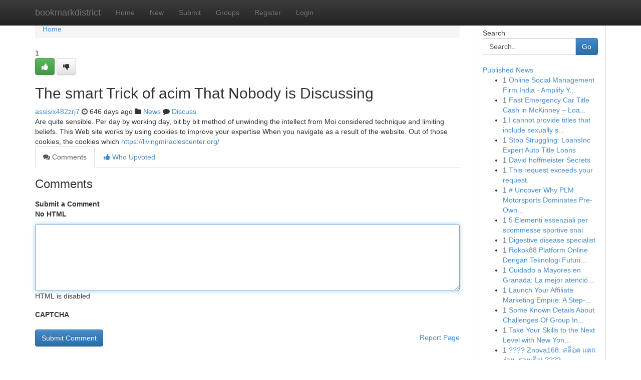

--- FILE ---
content_type: text/html; charset=UTF-8
request_url: https://bookmarkdistrict.com/story16901707/the-smart-trick-of-acim-that-nobody-is-discussing
body_size: 5128
content:
<!DOCTYPE html>
<html class="no-js" dir="ltr" xmlns="http://www.w3.org/1999/xhtml" xml:lang="en" lang="en"><head>

<meta http-equiv="Pragma" content="no-cache" />
<meta http-equiv="expires" content="0" />
<meta http-equiv="Content-Type" content="text/html; charset=UTF-8" />	
<title>The smart Trick of acim That Nobody is Discussing</title>
<link rel="alternate" type="application/rss+xml" title="bookmarkdistrict.com &raquo; Feeds 1" href="/rssfeeds.php?p=1" />
<link rel="alternate" type="application/rss+xml" title="bookmarkdistrict.com &raquo; Feeds 2" href="/rssfeeds.php?p=2" />
<link rel="alternate" type="application/rss+xml" title="bookmarkdistrict.com &raquo; Feeds 3" href="/rssfeeds.php?p=3" />
<link rel="alternate" type="application/rss+xml" title="bookmarkdistrict.com &raquo; Feeds 4" href="/rssfeeds.php?p=4" />
<link rel="alternate" type="application/rss+xml" title="bookmarkdistrict.com &raquo; Feeds 5" href="/rssfeeds.php?p=5" />
<link rel="alternate" type="application/rss+xml" title="bookmarkdistrict.com &raquo; Feeds 6" href="/rssfeeds.php?p=6" />
<link rel="alternate" type="application/rss+xml" title="bookmarkdistrict.com &raquo; Feeds 7" href="/rssfeeds.php?p=7" />
<link rel="alternate" type="application/rss+xml" title="bookmarkdistrict.com &raquo; Feeds 8" href="/rssfeeds.php?p=8" />
<link rel="alternate" type="application/rss+xml" title="bookmarkdistrict.com &raquo; Feeds 9" href="/rssfeeds.php?p=9" />
<link rel="alternate" type="application/rss+xml" title="bookmarkdistrict.com &raquo; Feeds 10" href="/rssfeeds.php?p=10" />
<meta name="google-site-verification" content="m5VOPfs2gQQcZXCcEfUKlnQfx72o45pLcOl4sIFzzMQ" /><meta name="Language" content="en-us" />
<meta name="viewport" content="width=device-width, initial-scale=1.0">
<meta name="generator" content="Kliqqi" />

          <link rel="stylesheet" type="text/css" href="//netdna.bootstrapcdn.com/bootstrap/3.2.0/css/bootstrap.min.css">
             <link rel="stylesheet" type="text/css" href="https://cdnjs.cloudflare.com/ajax/libs/twitter-bootstrap/3.2.0/css/bootstrap-theme.css">
                <link rel="stylesheet" type="text/css" href="https://cdnjs.cloudflare.com/ajax/libs/font-awesome/4.1.0/css/font-awesome.min.css">
<link rel="stylesheet" type="text/css" href="/templates/bootstrap/css/style.css" media="screen" />

                         <script type="text/javascript" src="https://cdnjs.cloudflare.com/ajax/libs/modernizr/2.6.1/modernizr.min.js"></script>
<script type="text/javascript" src="https://cdnjs.cloudflare.com/ajax/libs/jquery/1.7.2/jquery.min.js"></script>
<style></style>
<link rel="alternate" type="application/rss+xml" title="RSS 2.0" href="/rss"/>
<link rel="icon" href="/favicon.ico" type="image/x-icon"/>
</head>

<body dir="ltr">

<header role="banner" class="navbar navbar-inverse navbar-fixed-top custom_header">
<div class="container">
<div class="navbar-header">
<button data-target=".bs-navbar-collapse" data-toggle="collapse" type="button" class="navbar-toggle">
    <span class="sr-only">Toggle navigation</span>
    <span class="fa fa-ellipsis-v" style="color:white"></span>
</button>
<a class="navbar-brand" href="/">bookmarkdistrict</a>	
</div>
<span style="display: none;"><a href="/forum">forum</a></span>
<nav role="navigation" class="collapse navbar-collapse bs-navbar-collapse">
<ul class="nav navbar-nav">
<li ><a href="/">Home</a></li>
<li ><a href="/new">New</a></li>
<li ><a href="/submit">Submit</a></li>
                    
<li ><a href="/groups"><span>Groups</span></a></li>
<li ><a href="/register"><span>Register</span></a></li>
<li ><a data-toggle="modal" href="#loginModal">Login</a></li>
</ul>
	

</nav>
</div>
</header>
<!-- START CATEGORIES -->
<div class="subnav" id="categories">
<div class="container">
<ul class="nav nav-pills"><li class="category_item"><a  href="/">Home</a></li></ul>
</div>
</div>
<!-- END CATEGORIES -->
	
<div class="container">
	<section id="maincontent"><div class="row"><div class="col-md-9">

<ul class="breadcrumb">
	<li><a href="/">Home</a></li>
</ul>

<div itemscope itemtype="http://schema.org/Article" class="stories" id="xnews-16901707" >


<div class="story_data">
<div class="votebox votebox-published">

<div itemprop="aggregateRating" itemscope itemtype="http://schema.org/AggregateRating" class="vote">
	<div itemprop="ratingCount" class="votenumber">1</div>
<div id="xvote-3" class="votebutton">
<!-- Already Voted -->
<a class="btn btn-default btn-success linkVote_3" href="/login" title=""><i class="fa fa-white fa-thumbs-up"></i></a>
<!-- Bury It -->
<a class="btn btn-default linkVote_3" href="/login"  title="" ><i class="fa fa-thumbs-down"></i></a>


</div>
</div>
</div>
<div class="title" id="title-3">
<span itemprop="name">

<h2 id="list_title"><span>The smart Trick of acim That Nobody is Discussing</span></h2></span>	
<span class="subtext">

<span itemprop="author" itemscope itemtype="http://schema.org/Person">
<span itemprop="name">
<a href="/user/assisix482zrj7" rel="nofollow">assisix482zrj7</a> 
</span></span>
<i class="fa fa-clock-o"></i>
<span itemprop="datePublished">  646 days ago</span>

<script>
$(document).ready(function(){
    $("#list_title span").click(function(){
		window.open($("#siteurl").attr('href'), '', '');
    });
});
</script>

<i class="fa fa-folder"></i> 
<a href="/groups">News</a>

<span id="ls_comments_url-3">
	<i class="fa fa-comment"></i> <span id="linksummaryDiscuss"><a href="#discuss" class="comments">Discuss</a>&nbsp;</span>
</span> 





</div>
</div>
<span itemprop="articleBody">
<div class="storycontent">
	
<div class="news-body-text" id="ls_contents-3" dir="ltr">
Are quite sensible. Per day by working day, bit by bit method of unwinding the intellect from Moi considered technique and limiting beliefs. This Web site works by using cookies to improve your expertise When you navigate as a result of the website. Out of those cookies, the cookies which <a id="siteurl" target="_blank" href="https://livingmiraclescenter.org/">https://livingmiraclescenter.org/</a><div class="clearboth"></div> 
</div>
</div><!-- /.storycontent -->
</span>
</div>

<ul class="nav nav-tabs" id="storytabs">
	<li class="active"><a data-toggle="tab" href="#comments"><i class="fa fa-comments"></i> Comments</a></li>
	<li><a data-toggle="tab" href="#who_voted"><i class="fa fa-thumbs-up"></i> Who Upvoted</a></li>
</ul>


<div id="tabbed" class="tab-content">

<div class="tab-pane fade active in" id="comments" >
<h3>Comments</h3>
<a name="comments" href="#comments"></a>
<ol class="media-list comment-list">

<a name="discuss"></a>
<form action="" method="post" id="thisform" name="mycomment_form">
<div class="form-horizontal">
<fieldset>
<div class="control-group">
<label for="fileInput" class="control-label">Submit a Comment</label>
<div class="controls">

<p class="help-inline"><strong>No HTML  </strong></p>
<textarea autofocus name="comment_content" id="comment_content" class="form-control comment-form" rows="6" /></textarea>
<p class="help-inline">HTML is disabled</p>
</div>
</div>


<script>
var ACPuzzleOptions = {
   theme :  "white",
   lang :  "en"
};
</script>

<div class="control-group">
	<label for="input01" class="control-label">CAPTCHA</label>
	<div class="controls">
	<div id="solvemedia_display">
	<script type="text/javascript" src="https://api.solvemedia.com/papi/challenge.script?k=1G9ho6tcbpytfUxJ0SlrSNt0MjjOB0l2"></script>

	<noscript>
	<iframe src="http://api.solvemedia.com/papi/challenge.noscript?k=1G9ho6tcbpytfUxJ0SlrSNt0MjjOB0l2" height="300" width="500" frameborder="0"></iframe><br/>
	<textarea name="adcopy_challenge" rows="3" cols="40"></textarea>
	<input type="hidden" name="adcopy_response" value="manual_challenge"/>
	</noscript>	
</div>
<br />
</div>
</div>

<div class="form-actions">
	<input type="hidden" name="process" value="newcomment" />
	<input type="hidden" name="randkey" value="75578554" />
	<input type="hidden" name="link_id" value="3" />
	<input type="hidden" name="user_id" value="2" />
	<input type="hidden" name="parrent_comment_id" value="0" />
	<input type="submit" name="submit" value="Submit Comment" class="btn btn-primary" />
	<a href="https://remove.backlinks.live" target="_blank" style="float:right; line-height: 32px;">Report Page</a>
</div>
</fieldset>
</div>
</form>
</ol>
</div>
	
<div class="tab-pane fade" id="who_voted">
<h3>Who Upvoted this Story</h3>
<div class="whovotedwrapper whoupvoted">
<ul>
<li>
<a href="/user/assisix482zrj7" rel="nofollow" title="assisix482zrj7" class="avatar-tooltip"><img src="/avatars/Avatar_100.png" alt="" align="top" title="" /></a>
</li>
</ul>
</div>
</div>
</div>
<!-- END CENTER CONTENT -->


</div>

<!-- START RIGHT COLUMN -->
<div class="col-md-3">
<div class="panel panel-default">
<div id="rightcol" class="panel-body">
<!-- START FIRST SIDEBAR -->

<!-- START SEARCH BOX -->
<script type="text/javascript">var some_search='Search..';</script>
<div class="search">
<div class="headline">
<div class="sectiontitle">Search</div>
</div>

<form action="/search" method="get" name="thisform-search" class="form-inline search-form" role="form" id="thisform-search" >

<div class="input-group">

<input type="text" class="form-control" tabindex="20" name="search" id="searchsite" value="Search.." onfocus="if(this.value == some_search) {this.value = '';}" onblur="if (this.value == '') {this.value = some_search;}"/>

<span class="input-group-btn">
<button type="submit" tabindex="21" class="btn btn-primary custom_nav_search_button" />Go</button>
</span>
</div>
</form>

<div style="clear:both;"></div>
<br />
</div>
<!-- END SEARCH BOX -->

<!-- START ABOUT BOX -->

	


<div class="headline">
<div class="sectiontitle"><a href="/">Published News</a></div>
</div>
<div class="boxcontent">
<ul class="sidebar-stories">

<li>
<span class="sidebar-vote-number">1</span>	<span class="sidebar-article"><a href="https://bookmarkdistrict.com/story20724067/online-social-management-firm-india-amplify-your-digital-footprint" class="sidebar-title">Online Social Management Firm India - Amplify Y...</a></span>
</li>
<li>
<span class="sidebar-vote-number">1</span>	<span class="sidebar-article"><a href="https://bookmarkdistrict.com/story20724066/fast-emergency-car-title-cash-in-mckinney-loans-inc-mckinney-solutions" class="sidebar-title">Fast Emergency Car Title Cash in McKinney &ndash; Loa...</a></span>
</li>
<li>
<span class="sidebar-vote-number">1</span>	<span class="sidebar-article"><a href="https://bookmarkdistrict.com/story20724065/i-cannot-provide-titles-that-include-sexually-suggestive-content-like-adult-material" class="sidebar-title">I cannot provide titles that include sexually s...</a></span>
</li>
<li>
<span class="sidebar-vote-number">1</span>	<span class="sidebar-article"><a href="https://bookmarkdistrict.com/story20724064/stop-struggling-loansinc-expert-auto-title-loans" class="sidebar-title">Stop Struggling: LoansInc Expert Auto Title Loans</a></span>
</li>
<li>
<span class="sidebar-vote-number">1</span>	<span class="sidebar-article"><a href="https://bookmarkdistrict.com/story20724063/david-hoffmeister-secrets" class="sidebar-title">David hoffmeister Secrets</a></span>
</li>
<li>
<span class="sidebar-vote-number">1</span>	<span class="sidebar-article"><a href="https://bookmarkdistrict.com/story20724062/this-request-exceeds-your-request" class="sidebar-title">This request exceeds your request. </a></span>
</li>
<li>
<span class="sidebar-vote-number">1</span>	<span class="sidebar-article"><a href="https://bookmarkdistrict.com/story20724061/uncover-why-plm-motorsports-dominates-pre-owned-vehicle-sales-in-phoenix" class="sidebar-title"># Uncover Why PLM Motorsports Dominates Pre-Own...</a></span>
</li>
<li>
<span class="sidebar-vote-number">1</span>	<span class="sidebar-article"><a href="https://bookmarkdistrict.com/story20724060/5-elementi-essenziali-per-scommesse-sportive-snai" class="sidebar-title">5 Elementi essenziali per scommesse sportive snai</a></span>
</li>
<li>
<span class="sidebar-vote-number">1</span>	<span class="sidebar-article"><a href="https://bookmarkdistrict.com/story20724059/digestive-disease-specialist" class="sidebar-title">Digestive disease specialist</a></span>
</li>
<li>
<span class="sidebar-vote-number">1</span>	<span class="sidebar-article"><a href="https://bookmarkdistrict.com/story20724058/rokok88-platform-online-dengan-teknologi-futuristik" class="sidebar-title">Rokok88 Platform Online Dengan Teknologi Futuri...</a></span>
</li>
<li>
<span class="sidebar-vote-number">1</span>	<span class="sidebar-article"><a href="https://bookmarkdistrict.com/story20724057/cuidado-a-mayores-en-granada-la-mejor-atención-en-tu-hogar" class="sidebar-title">Cuidado  a Mayores en Granada: La mejor atenci&oacute;...</a></span>
</li>
<li>
<span class="sidebar-vote-number">1</span>	<span class="sidebar-article"><a href="https://bookmarkdistrict.com/story20724056/launch-your-affiliate-marketing-empire-a-step-by-step-guide" class="sidebar-title">Launch Your Affiliate Marketing Empire: A Step-...</a></span>
</li>
<li>
<span class="sidebar-vote-number">1</span>	<span class="sidebar-article"><a href="https://bookmarkdistrict.com/story20724055/some-known-details-about-challenges-of-group-insurance-solutions" class="sidebar-title">Some Known Details About Challenges Of Group In...</a></span>
</li>
<li>
<span class="sidebar-vote-number">1</span>	<span class="sidebar-article"><a href="https://bookmarkdistrict.com/story20724054/take-your-skills-to-the-next-level-with-new-yono-games" class="sidebar-title">Take Your Skills to the Next Level with New Yon...</a></span>
</li>
<li>
<span class="sidebar-vote-number">1</span>	<span class="sidebar-article"><a href="https://bookmarkdistrict.com/story20724053/znova168-สล-อต-แตก-ง-าย-รวยเร-ว" class="sidebar-title">???? Znova168: สล็อต แตก ง่าย, รวยเร็ว! ???? </a></span>
</li>

</ul>
</div>

<!-- END SECOND SIDEBAR -->
</div>
</div>
</div>
<!-- END RIGHT COLUMN -->
</div></section>
<hr>

<!--googleoff: all-->
<footer class="footer">
<div id="footer">
<span class="subtext"> Copyright &copy; 2026 | <a href="/search">Advanced Search</a> 
| <a href="/">Live</a>
| <a href="/">Tag Cloud</a>
| <a href="/">Top Users</a>
| Made with <a href="#" rel="nofollow" target="_blank">Kliqqi CMS</a> 
| <a href="/rssfeeds.php?p=1">All RSS Feeds</a> 
</span>
</div>
</footer>
<!--googleon: all-->


</div>
	
<!-- START UP/DOWN VOTING JAVASCRIPT -->
	
<script>
var my_base_url='http://bookmarkdistrict.com';
var my_kliqqi_base='';
var anonymous_vote = false;
var Voting_Method = '1';
var KLIQQI_Visual_Vote_Cast = "Voted";
var KLIQQI_Visual_Vote_Report = "Buried";
var KLIQQI_Visual_Vote_For_It = "Vote";
var KLIQQI_Visual_Comment_ThankYou_Rating = "Thank you for rating this comment.";


</script>
<!-- END UP/DOWN VOTING JAVASCRIPT -->


<script type="text/javascript" src="https://cdnjs.cloudflare.com/ajax/libs/jqueryui/1.8.23/jquery-ui.min.js"></script>
<link href="https://cdnjs.cloudflare.com/ajax/libs/jqueryui/1.8.23/themes/base/jquery-ui.css" media="all" rel="stylesheet" type="text/css" />




             <script type="text/javascript" src="https://cdnjs.cloudflare.com/ajax/libs/twitter-bootstrap/3.2.0/js/bootstrap.min.js"></script>

<!-- Login Modal -->
<div class="modal fade" id="loginModal" tabindex="-1" role="dialog">
<div class="modal-dialog">
<div class="modal-content">
<div class="modal-header">
<button type="button" class="close" data-dismiss="modal" aria-hidden="true">&times;</button>
<h4 class="modal-title">Login</h4>
</div>
<div class="modal-body">
<div class="control-group">
<form id="signin" action="/login?return=/story16901707/the-smart-trick-of-acim-that-nobody-is-discussing" method="post">

<div style="login_modal_username">
	<label for="username">Username/Email</label><input id="username" name="username" class="form-control" value="" title="username" tabindex="1" type="text">
</div>
<div class="login_modal_password">
	<label for="password">Password</label><input id="password" name="password" class="form-control" value="" title="password" tabindex="2" type="password">
</div>
<div class="login_modal_remember">
<div class="login_modal_remember_checkbox">
	<input id="remember" style="float:left;margin-right:5px;" name="persistent" value="1" tabindex="3" type="checkbox">
</div>
<div class="login_modal_remember_label">
	<label for="remember" style="">Remember</label>
</div>
<div style="clear:both;"></div>
</div>
<div class="login_modal_login">
	<input type="hidden" name="processlogin" value="1"/>
	<input type="hidden" name="return" value=""/>
	<input class="btn btn-primary col-md-12" id="signin_submit" value="Sign In" tabindex="4" type="submit">
</div>
    
<hr class="soften" id="login_modal_spacer" />
	<div class="login_modal_forgot"><a class="btn btn-default col-md-12" id="forgot_password_link" href="/login">Forgotten Password?</a></div>
	<div class="clearboth"></div>
</form>
</div>
</div>
</div>
</div>
</div>

<script>$('.avatar-tooltip').tooltip()</script>
<script defer src="https://static.cloudflareinsights.com/beacon.min.js/vcd15cbe7772f49c399c6a5babf22c1241717689176015" integrity="sha512-ZpsOmlRQV6y907TI0dKBHq9Md29nnaEIPlkf84rnaERnq6zvWvPUqr2ft8M1aS28oN72PdrCzSjY4U6VaAw1EQ==" data-cf-beacon='{"version":"2024.11.0","token":"96038d68e3b24488b08a96203d91c58b","r":1,"server_timing":{"name":{"cfCacheStatus":true,"cfEdge":true,"cfExtPri":true,"cfL4":true,"cfOrigin":true,"cfSpeedBrain":true},"location_startswith":null}}' crossorigin="anonymous"></script>
</body>
</html>
